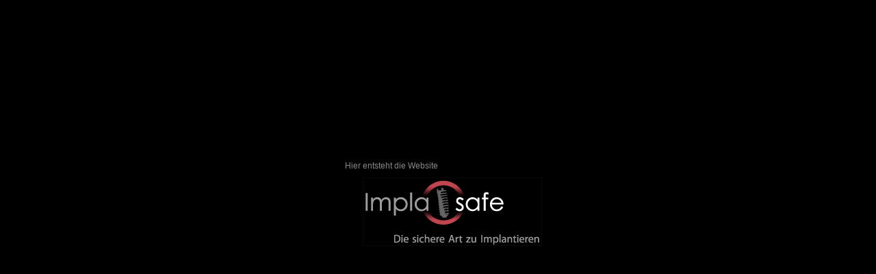

--- FILE ---
content_type: text/html
request_url: http://implasafe.com/
body_size: 644
content:
<!DOCTYPE html PUBLIC "-//W3C//DTD XHTML 1.0 Transitional//EN" "http://www.w3.org/TR/xhtml1/DTD/xhtml1-transitional.dtd">
<html xmlns="http://www.w3.org/1999/xhtml">
<head>
<meta http-equiv="Content-Type" content="text/html; charset=utf-8" />
<title>Implasafe - Die sichere Art zu Implantieren.</title>
<style type="text/css">
<!--

* {
	padding:0;
	margin:0;
	border:0;
}

body {
	font-family: Verdana, Geneva, sans-serif;
	font-size: 12px;
	color: #888;
	background-color: #000;
}

p { padding: 0 0 10px 4px; }

#container {
	position:absolute;
	width:280px;
	height:250px;
	top:50%;
	left:50%;
	margin-top:-125px;
	margin-left:-140px;
}

#logo {
	width:256px;
	height:100px;
	margin: 0 0 0 30px;
}
-->
</style></head>

<body>
<div id="container">
  <p>Hier entsteht die Website</p>
  <div id="logo"><a href="mailto:info@implasafe.de" title="info@implasafe.de"><img src="img/logo_small_jr032_h100px.png" width="262" height="100" alt="Logo" /></a></div>
  <!--<p>mail: info@implasafe.de</p>-->
</div>
</body>
</html>
